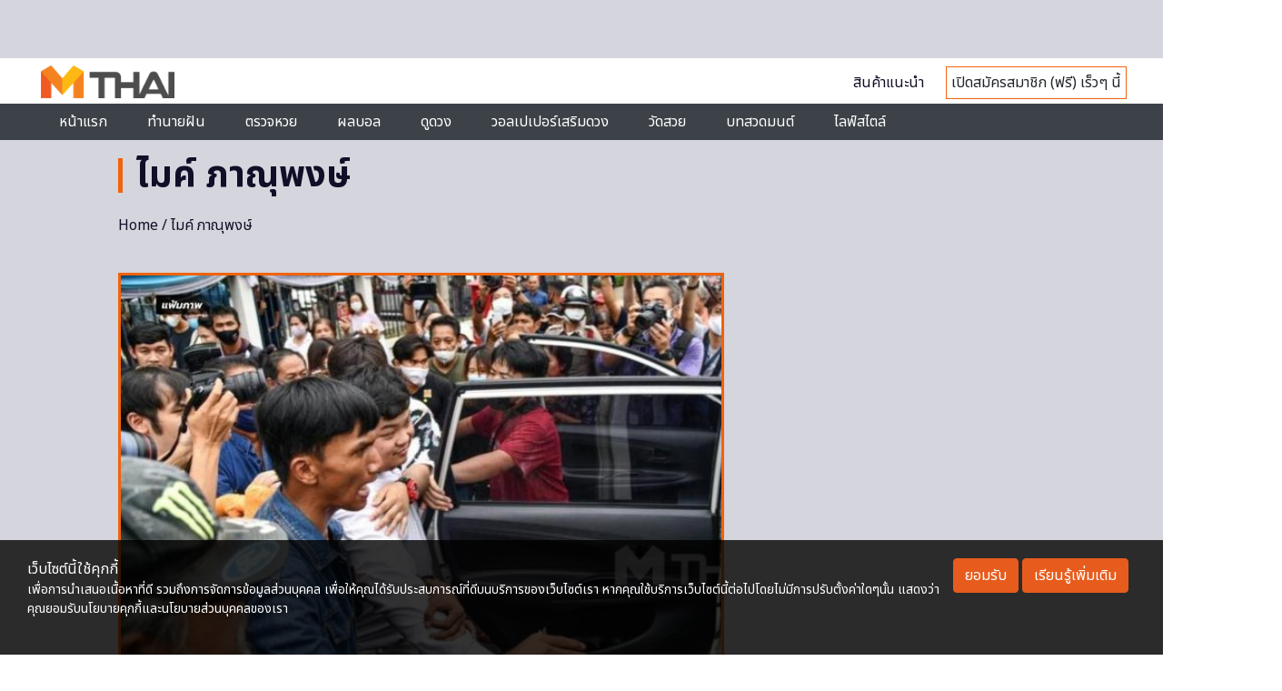

--- FILE ---
content_type: text/html; charset=utf-8
request_url: https://www.google.com/recaptcha/api2/aframe
body_size: 115
content:
<!DOCTYPE HTML><html><head><meta http-equiv="content-type" content="text/html; charset=UTF-8"></head><body><script nonce="OKXrnN2mMa9IF5wgcGHOGQ">/** Anti-fraud and anti-abuse applications only. See google.com/recaptcha */ try{var clients={'sodar':'https://pagead2.googlesyndication.com/pagead/sodar?'};window.addEventListener("message",function(a){try{if(a.source===window.parent){var b=JSON.parse(a.data);var c=clients[b['id']];if(c){var d=document.createElement('img');d.src=c+b['params']+'&rc='+(localStorage.getItem("rc::a")?sessionStorage.getItem("rc::b"):"");window.document.body.appendChild(d);sessionStorage.setItem("rc::e",parseInt(sessionStorage.getItem("rc::e")||0)+1);localStorage.setItem("rc::h",'1768908146378');}}}catch(b){}});window.parent.postMessage("_grecaptcha_ready", "*");}catch(b){}</script></body></html>

--- FILE ---
content_type: text/css; charset=utf-8
request_url: https://mthai.com/app/themes/tiwanon/assets/css/monohorohomepage.css?202404231716
body_size: 2797
content:
body {
    font-family: Noto Sans Thai,Noto Sans,Tahoma,sans-serif !important;
    padding-top: 0 !important;
}

.h1, .h2, .h3, .h4, .h5, .h6, h1, h2, h3, h4, h5, h6 {
    margin-bottom: 0.5rem;
    font-weight: 500;
    line-height: 1.2;
}
.h1, h1 {
    font-size: 2.5rem;
}
.h2, h2 {
    font-size: 2rem;
}
.h3, h3 {
    font-size: 1.75rem;
}
.h4, h4 {
    font-size: 1.5rem;
}
#masthead {
    padding-top: 0 !important;
    margin-bottom: 0px;
}

p {
    margin-bottom: 20px;
}

button {
    text-shadow: unset !important;
}

.container img {
    width: 100%;
    height: auto;
}

.head-style { 
    color: #f1630d;
    font-weight: bold;
    margin-bottom: 20px;
}

.head-style2 {
    color: #f1630d;
    margin-bottom: 20px;
}

.section-head-style { 
    color: #f1630d;
    font-weight: bold;
    border-left: 5px solid #f1630d;
    padding-left: 15px;
    margin-bottom: 40px;
}

.section-head-style2 { 
    color: #110f27;
    font-weight: bold;
    border-left: 5px solid #f1630d;
    padding-left: 15px;
}

.section-head-style3 { 
    color: #110f27;
    font-weight: bold;
    border-left: 5px solid #;
    padding-left: 15px;
    margin-bottom: 40px;
}

.more,.more2 {
    font-size: 16px;
    float: right;
    margin-top: 16px;
}

.more a {
    color: #f1630d !important;
}

.more2 a {
    color: #110f27 !important;
}

.type-style-sx,
.type-style-sx a {
    font-size: 0.8rem;
    color: #f1630d !important;
    margin-bottom: 15px;
}

.type-style,
.type-style a {
    color: #f1630d !important;
    margin-bottom: 20px;
}

.btn-monohoro,
.btn-monohoro:active,
.btn-monohoro:focus {
    color: #fff !important;
    background-color: #f1630d !important;
    border-color: #f1630d !important;
}

.btn-monohoro:hover {
    color: #fff !important;
    background-color: #f1630d !important;
    border-color: #f1630d !important;
}

.btn-outline-monohoro,
.btn-outline-monohoro:active,
.btn-outline-monohoro:focus {
    color: #f1630d !important;
    border-color: #f1630d !important;
}

.btn-outline-monohoro:hover {
    color: #110f27 !important;
    background-color: #f1630d !important;
    border-color: #f1630d !important;
}

/* PDPA */
.pdpa_cookies {
    background: rgba(0,0,0,0.8);
    position: fixed;
    bottom: 0;
    width: 100%;
    display: grid;
    -webkit-column-gap: 15px;
    -moz-column-gap: 15px;
    column-gap: 15px;
    row-gap: 15px;
    z-index: 9999999;
    grid-template-columns: repeat(1,minmax(100px,1fr));
    padding: 15px;
  }
  
  .pdpa_cookies .pdpa_text {
    color: #fff;
  }
  
  .pdpa_cookies a {
   color: #110f27;
  }
  
  .pdpa_cookies p {
      font-size: 14px;
  }
  
/* Zoom Img on hover */
.zoom-box {
    overflow: hidden;
    display: block;
}

.zoom-box img {
    transition: all 0.2s;
    display: block;
    transform: scale(1);
    width: 100%;
}

.zoom-area:hover img {
    transform: scale(1.05);
}

/* Slide */
.splide_box {
    background-color: #d5d5dd;
    padding: 20px 0 20px 0;
}

.splide {
    margin: 0 auto;
    max-width: 1366px;
    max-height: 500px;
    overflow: hidden;
}

.splide__pagination {
	bottom: 30px;
}

.splide__pagination__page {
    width: 24px;
    height: 24px;
    margin: 0 10px;
}

.splide__pagination__page.is-active {
    background: #f1630d;
}



/* Top Stories */
.top-stories-container {
    background: #f2f2f2;
    color: #fff;
    padding: 20px 10px;
}

.top-stories-container .title h1 {
    font-size: 1.8rem;
}

.top-stories-container .title p {
    font-size: 20px;
    color: #110f27;
}

.top-stories-container .type-style-sx,
.top-stories-container .type-style-sx a {
    font-size: 0.8rem;
    margin-bottom: 15px;
}

.top-stories {
    display: grid;
    grid-template-columns: repeat(1,minmax(100px,1fr));
	-webkit-column-gap: 85px;
    -moz-column-gap: 85px;
    column-gap: 85px;
    row-gap: 30px;
    margin: 0 auto;
    margin-top: 40px;
}

.top-stories .google-ads {
    min-height: 252px;
    margin-bottom: 40px;
}

.top-stories-l {
    display: grid;
    grid-template-columns: 1fr 1.153fr;
    -webkit-column-gap: 20px;
    -moz-column-gap: 20px;
    column-gap: 20px;
    row-gap: 40px;
    margin-top: 40px;
}

.top-story-hilight {
    border: #f1630d solid 3px;
    background-color: #fff;
    color: #110f27;
}

.top-story-hilight .details {
    padding: 20px;
}

.top-story-hilight>div>a {
    color: #110f27;
}

.top-hilight {
    margin-bottom: 40px;
}

.top-stories-r {
    display: grid;
    grid-template-columns: repeat(1,minmax(100px,1fr));
    -webkit-column-gap: 40px;
    -moz-column-gap: 40px;
    column-gap: 40px;
    row-gap: 40px;
}

.top-stories-right {
    order: 1;
}

.top-stories-left {
    order: 2;
}

/* Boarder Ads */
.boarder-ads-container {
    margin: 0 auto;
    padding: 40px 0;
    text-align: center;
    background: #d5d5dd;
}

/* Blessing Product */
.blessing-product
{
    margin: 0 auto;
}

.blessing-product-container {
    padding: 40px 0;
}

.product-hilight {
    display: grid;
    grid-template-columns: 1fr 1fr;
    -webkit-column-gap: 40px;
    -moz-column-gap: 40px;
    column-gap: 40px;
    row-gap: 40px;
    margin-top: 20px;
}

.product-hilight .product {
    border: #f1630d solid 3px;
}

.product-hilight .product .details {
    margin: 20px 10px; 
}

.product-hilight .product .details>a {
    color: #110f27; 
}

.product-hilight .product .details .price {
    color: #ff2f2f;
    font-size: 1.5rem;
}

.product-hilight .product .details .saled {
    color: #7b3b78; 
    font-size: 0.8rem;
    float: right;
    margin-top: 10px;
}

.product-hilight .product .details .nft {
    color: #7b3b78; 
    font-size: 0.8rem;
}

.oracle {
    display: grid;
    grid-template-columns: repeat(1,minmax(100px,1fr));
    -webkit-column-gap: 40px;
    -moz-column-gap: 40px;
    column-gap: 40px;
    row-gap: 40px;
}

.head-margin-top {
    margin-top: 40px;
}

.dream-bg {
    background: #3d4248;
    padding: 40px 10px;
    margin: 20px 0 0 0;
    height: 520.98px;
}

.lotto-bg {
    background: #3d4248;
    padding: 40px 10px;
    margin: 20px 0 0 0;
    color: #fff;
}

.dream li a {
    color: #fff;
}

.dream li {
    color: #f1630d;
}

.lotto thead {
    color: #fff;
}

.lotto tbody h3,
.lotto tbody h4 {
    font-weight: bold;
    color: #f1630d;
}

/* Blessing Place */
.blessing-place-gradient .container {
    margin: 0 auto;
}

.blessing-place-bg {
    padding: 40px 0;
    background-color: #f2f2f2;
}

.blessing-place {
    display: grid;
    grid-template-columns: repeat(1,minmax(100px,1fr));
    -webkit-column-gap: 40px;
    -moz-column-gap: 40px;
    column-gap: 40px;
    row-gap: 40px;
    margin-top: 20px;
    color: #fff;
}

.blessing-place h2 {
    font-weight: bold;
    margin-bottom: 40px;
}

.blessing-place-gradient {
    padding: 40px 0;
    background-image: linear-gradient(rgba(0,0,0,0), rgba(0,0,0,0.75));
}

.blessing-place-image {
    border: #f1630d solid 3px;
}

.blessing-place-details p {
    margin-bottom: 40px;
}

.blessing-place-details>a {
    color: #fff !important;
}

/* horoscope */
.horoscope-container {
    padding: 40px 15px;
    margin: 0 auto;
}

.horoscope {
    display: grid;
    grid-template-columns: repeat(1,minmax(100px,1fr));
    -webkit-column-gap: 40px;
    -moz-column-gap: 40px;
    column-gap: 40px;
    row-gap: 40px;
    margin-top: 20px;
}

.horoscope-hilight {
    border: #f1630d solid 3px;
    background-color: #fff;
    color: #110f27;
}

.horoscope-hilight .details {
    padding: 20px;
    min-height: 145px;
}

.horoscope-hilight>div>a {
    color: #110f27; 
}

.horoscope-r {
    display: grid;
    padding-top: 30px;
    grid-template-columns: 4fr 6fr;
    -webkit-column-gap: 20px;
    -moz-column-gap: 20px;
    column-gap: 20px;
    row-gap: 40px;
}

.horoscope-r h3 {
    height: 55px;
    overflow-y: hidden;
    margin-bottom: 0;
}

.horoscope-r>div>a {
    color: #110f27; 
}

/* Description */
.description-container {
    padding: 40px 10px;
    color: #fff;
    background-color: #3d4248;
}

.description-container h3 {
    font-size: 1.2rem;
}

.description-container .container {
    margin: 0 auto;
    font-family: Noto Sans Thai,Noto Sans,Tahoma,sans-serif;
}

/*Nav Bar*/
.container-nav {
    margin: 0 auto;
}

.monohoro-navbar {
    font-family: Noto Sans Thai,Noto Sans,Tahoma,sans-serif;
    z-index: 3;
    width: 100%;
    background-color: #fff;
    transition: top 0.3s;
}

.st-navbar {
    display: none;
    grid-template-columns: 2fr 2fr 3fr;
    -webkit-column-gap: 15px;
    -moz-column-gap: 15px;
    column-gap: 15px;
    row-gap: 10px;
    padding: 8px 30px;
    height: 50px;
}

.st-navbar-m {
    display: block;
    padding: 7px 5px;
}

.st-navbar .input-group input {
    font-size: 14px;
}

.st-navbar .input-group .btn {
    height: 36px;
}

.st-navbar .st-n-r {
    padding: 7px 0;
}

.st-navbar .st-n-r a {
    margin: 0 20px;
    color: #110f27; 
}

.nd-navbar {
    height: 40px;
    background-color: #3d4248;
    color: #fff;
}

.nd-navbar .container-nav {
    overflow-x: scroll;
}

.nd-navbar ul {
    display: inline-block;
    list-style-type: none;
    margin: 0;
    padding: 0;
    width: 720px;
}

.nd-navbar li {
    display: inline-block;
    padding: 8px 8px;
}

.nd-navbar li a {
    color: #fff;
}

.st-navbar-m a {
    color: #110f27; 
}

.st-navbar-m .input-group input {
    font-size: 14px;
}

.st-navbar-m .input-group .btn {
    height: 36px;
}
.st-navbar-m li {
    height: 40px;
    padding: 7px 10px;
}

.header-dropdown {
    cursor: pointer;
}

.header-dropdown.show {
   background-color: #f1630d;
}

.header-dropdown:hover {
    text-decoration: underline;
}

.header-dropdownlist {
    display: none;
    position: absolute;
    z-index: 99999;
    background: #fff;
    padding: 10px 20px;
}

.header-dropdownlist ul {
    margin: 0;
    padding: 0;
    list-style-type: none;
}

.header-dropdownlist li {
    padding-bottom: 5px;
}

.header-dropdownlist a:hover {
    color: #f1630d !important;
}

.header-dropdownlist a {
    color: #110f27 !important;
}

/* Footer */
.footer-horo-menu-container {
    padding: 40px 10px;
    font-family: Noto Sans Thai,Noto Sans,Tahoma,sans-serif;
    background-color: #fff;
}

.footer-horo-menu-container .container {
    margin: 0 auto;
}

.footer-horo-menu {
    display: grid;
    grid-template-columns: repeat(1,minmax(100px,1fr));
    -webkit-column-gap: 40px;
    -moz-column-gap: 40px;
    column-gap: 40px;
    row-gap: 40px;
}

.footer-horo-menu ul {
    list-style-type: none;
    margin: 0;
    padding: 0;
    display: block !important;
}

.footer-horo-menu li a {
    color: #110f27 !important;
    padding: unset !important;
    display: inline !important;
}

.footer-horo-menu li,
.footer-horo-menu li:hover {
    background-color: unset !important;
    margin: 0 !important;
    font-size: 1rem !important;
    display: block !important;
}

.social-menu a {
    margin-right: 10px;
}

.footer-horo-container {
    padding: 20px 10px;
    background-color: #f1630d;
    color: #fff;
}

.footer-horo img {
    margin-right:  40px;
}
.footer-horo {
    margin: 0 auto;
}

/* New Single page*/

article {
    margin-bottom: 40px;
}

.topbanner-wrap {
    margin-bottom: 40px;
}

.topbanner-wrap .placeholder-topbanner {
    height: auto;
}

.header-article-bg {
    width: 100vw;
    position: relative;
    left: 50%;
    right: 50%;
    margin-left: -50vw;
    margin-right: -50vw;
    background: #d5d5dd;
}

.headder-article,
.headder-article2 {
    max-width: 1366px;
    background: #d5d5dd;
    margin: 0 auto;
}

.headder-article2 {
    display: grid;
    grid-template-columns: repeat(1,minmax(100px,1fr));
    -webkit-column-gap: 40px;
    -moz-column-gap: 40px;
    column-gap: 40px;
    row-gap: 40px;
}

.headder-article2 .post-thumbnail-wrap {
    margin-bottom: 0px !important;
    padding: unset;
    height: auto;
}

.headder-article2 .post-thumbnail-wrap img {
    max-width: 991px;
    height: auto;
    width: 100%;
}

.headder-article .post-header-details {
    color: #606060;
    margin: 0 auto;
    max-width: 75em;
    padding: 30px 0;
}

.headder-article2 .post-header-details {
    color: #606060;
    margin: 0 auto;
    max-width: 75em;
    display: table;
    padding: 3%;
}

.headder-article .post-header-details h1,
.headder-article2 .post-header-details h1 {
    margin-bottom: 20px;
    color: #110f27;
}

.headder-article2 .post-header-details .table-for-middle {
    display: table-cell;
    vertical-align: middle;
}

.headder-article .post-header-details a,
.headder-article2 .post-header-details a {
    font-size: 0.8em
}

.entry-content-new-wrap {
    max-width: 750px;
    margin: 0 auto;
}

.bg-content-gray {
    padding-top: 2.5rem;
    background-color: #f9f9f9;
}

.header-content-details {
    color: #110f27;
    font-size: 0.9rem;
}

.header-content-details a {
    color: #110f27 !important;
    text-decoration: none !important;
}

.header-content {
    display: grid;
    grid-template-columns: repeat(1,minmax(100px,1fr));
    -webkit-column-gap: 5px;
    -moz-column-gap: 5px;
    column-gap: 5px;
    row-gap: 5px;
    margin-bottom: 20px;
}

.header-content-details div {
    margin-bottom: 10px;
}

.tags-links svg.svg-inline--fa {
    display: none;
}

.tags-links a {
    color: #f1630d !important;
    border: solid 1px #f1630d;
    padding: 3px 10px !important;
    border-radius: 20px;
    font-size: 14px;
    line-height: 14px;
    margin-right: 0.5rem;
    display: inline-block;
}

.site-main .post-meta {
    border-top: unset !important;
    max-width: 360px;
    margin: 0 auto !important;
}

.site-main .entry-content-inner {
    padding: 0px;
}

.author-meta h3 {
    color: #f1630d !important;
    margin: 0 0 10px 0 !important;
}

.author-meta h4 {
    margin: 0 !important;
}

.author-meta h4 a {
    color: #110f27 !important;
    text-decoration: none !important;
}

.related-container {
    max-width: 980px;
    margin: 0 auto;
    padding: 40px 0;
}

.related-container h2 {
    margin-bottom: 40px;
}

.related-container .head-orange {
    color: #f1630d !important;
}

section#related-posts {
    width: 100vw;
    position: relative;
    left: 50%;
    right: 50%;
    margin-left: -50vw;
    margin-right: -50vw;
    background: #d5d5dd;
    color: #606060;
    margin-top: 2em;
    margin-bottom: 2em;
    padding: 0 15px;
}

.related-box {
    display: grid;
    grid-template-columns: repeat(1,minmax(100px,1fr));
    -webkit-column-gap: 40px;
    -moz-column-gap: 40px;
    column-gap: 40px;
    row-gap: 40px;
    margin-bottom: 40px;
}

.related  {
    border: #f1630d solid 3px;
    background-color: #fff;
    color: #110f27;
}

.related .details {
    padding: 15px;
}

.related>div>a {
    color: #110f27;
}

/* archive.php  */
.archive-bg {
    background-color: #d5d5dd;
    margin: 0 !important;
}

.category-thumbnail {
    padding: 100px 15px 15px 15px;
    margin-top: 20px;
    margin-bottom: 20px;
}

.category-thumbnail h1 { 
    margin-top: unset;
    margin-bottom: 1.5rem !important;
    color: #fff;
    font-weight: bold;
    border-left: 5px solid #f1630d;
    padding-left: 15px;
    line-height: 2.4rem !important;
}

.category-thumbnail p,
.category-thumbnail .entry-breadcrumb,
.category-thumbnail a { 
    color: #fff !important;
}

.category-no-thumbnail {
    margin-top: 20px;
    margin-bottom: 20px;
}

.category-no-thumbnail h1 { 
    margin-top: unset;
    margin-bottom: 1.5rem !important;
    color: #110f27;
    font-weight: bold;
    border-left: 5px solid #f1630d;
    padding-left: 15px;
    line-height: 2.4rem !important;
}

.category-no-thumbnail p,
.category-no-thumbnail .entry-breadcrumb,
.category-no-thumbnail a { 
    color: #110f27 !important;
}

.archive-head-content,
.archive-content {
    display: grid;
    grid-template-columns: repeat(1,minmax(100px,1fr));
    -webkit-column-gap: 40px;
    -moz-column-gap: 40px;
    column-gap: 40px;
    row-gap: 40px;
    margin-top: 40px;
    margin-bottom: 40px;
}

.archive-hilight {
    border: #f1630d solid 3px;
    background-color: #fff;
    color: #110f27;
    height: 100%;
}

.archive-no-hilight {
    background-color: #fff;
    color: #110f27;
    height: 100%;
}

.archive-hilight .details,
.archive-no-hilight .details {
    padding: 20px;
    min-height: 145px;
}

.archive-hilight>div>a,
.archive-no-hilight>div>a  {
    color: #110f27; 
}

.archive-hilight h3,
.archive-no-hilight h3 {
    font-size: 1.2rem;
}

.archive-loadmore {
    margin-bottom: 40px;
    text-align: center;
}

/* Responsive */

@media (min-width: 576px) {
    .nd-navbar ul {
		width: 720px;
	}
    .nd-navbar li {
		padding: 8px 8px;
	}
    .nd-navbar .container-nav {
		overflow-x: scroll;
	}
}

@media (min-width: 768px) {
    .nd-navbar .container-nav {
		overflow-x: unset;
	}
}

@media (min-width: 992px) {
    .pdpa_cookies {
        grid-template-columns: 10fr 2fr;
        padding: 20px 30px;
    }
    
    .nd-navbar ul {
		width: 960px;
	}
	.nd-navbar li {
		padding: 8px 20px;
	}

    .top-stories {
        grid-template-columns: 1fr 2.116fr;
    }
    .top-stories-r {
        grid-template-columns: 1fr 1fr;
    }
    .top-stories-right {
        order: unset;
    }
    .top-stories-left {
        order: unset;
    }

    .product-hilight {
        grid-template-columns: 1fr 1fr 1fr 1fr;
    }
    .oracle {
        grid-template-columns: 1fr 1fr;
    }
    .dream-bg, .lotto-bg {
        padding: 40px 15px;
    }

    .blessing-place {
        grid-template-columns: 1fr 1fr;
    }

    .horoscope {
        grid-template-columns: 2.26fr 1fr;
    }

    .archive-head-content {
        grid-template-columns: 2.13fr 1fr;
    }

    .archive-content {
        grid-template-columns: 1fr 1fr 1fr;
    }

    .footer-horo-menu {
        grid-template-columns: 1fr 1fr 1fr;
    }

    .headder-article2 {
        grid-template-columns: 1fr 1fr;
    }

    .header-content {
        grid-template-columns: 2.8fr 2fr;
    }

    .related-box {
           grid-template-columns: 1fr 1fr 1fr;
    }

    section#related-posts {
        padding: 0 30px;
    }
}

@media (min-width: 1200px) {
    .nd-navbar ul {
		width: 1366px;
        
	}
	.nd-navbar li {
		padding: 8px 20px;
	}
    
    .container {
        max-width: 1050px;
    }
    .container-nav {
        max-width: 1366px;
        padding-left: 45px;
        padding-right: 40px;
    }
    .nd-navbar .container-nav {
        overflow-x: unset;
    }
    .st-navbar {
        display: grid;
    }
    .st-navbar-m {
        display: none;
    }
}
    

--- FILE ---
content_type: application/javascript; charset=utf-8
request_url: https://fundingchoicesmessages.google.com/f/AGSKWxW6mc9Z-dBtD0jAEI_BK00hWPP1wvf9KpO6E8qACYFwO9VHqpPK3nEZdpSDestYGu_cN84qlM39zQGXSU_F8MQrgwx4wuTZraMrQzGeupbLCF6TNPr4MFcaG9dBboP_bNEhXmKAnDbqOVZsX1uh5YpZNwYO-QV0l6YNsegu0LTRqz6l8FLD3NpZMoBD/_/ad/View3./baselinead./fm-ads3./ads/proximic./adchoices-
body_size: -1291
content:
window['d5fbf80f-282f-45f6-a627-a3fc7c617a22'] = true;